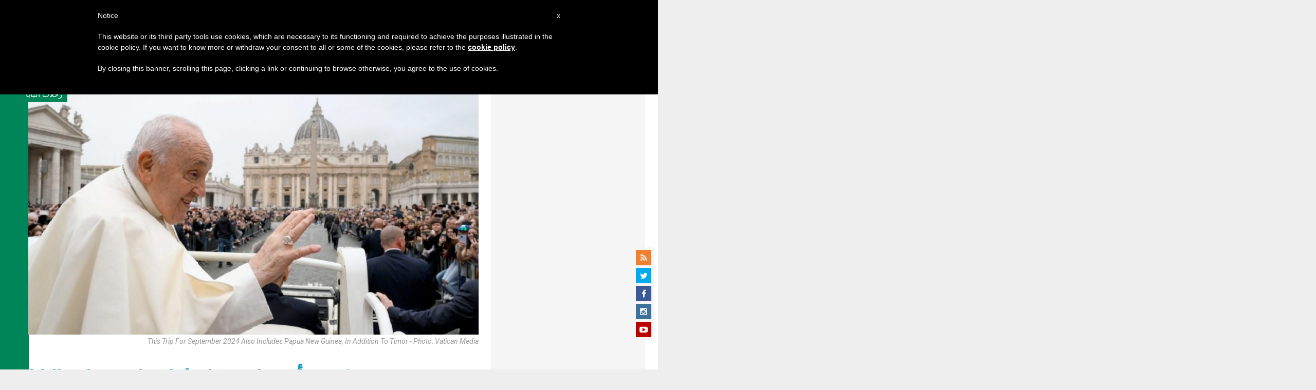

--- FILE ---
content_type: text/html; charset=utf-8
request_url: https://www.google.com/recaptcha/api2/aframe
body_size: 258
content:
<!DOCTYPE HTML><html><head><meta http-equiv="content-type" content="text/html; charset=UTF-8"></head><body><script nonce="2OMe1ydtPO0DBoyhM3KvJQ">/** Anti-fraud and anti-abuse applications only. See google.com/recaptcha */ try{var clients={'sodar':'https://pagead2.googlesyndication.com/pagead/sodar?'};window.addEventListener("message",function(a){try{if(a.source===window.parent){var b=JSON.parse(a.data);var c=clients[b['id']];if(c){var d=document.createElement('img');d.src=c+b['params']+'&rc='+(localStorage.getItem("rc::a")?sessionStorage.getItem("rc::b"):"");window.document.body.appendChild(d);sessionStorage.setItem("rc::e",parseInt(sessionStorage.getItem("rc::e")||0)+1);localStorage.setItem("rc::h",'1768554650171');}}}catch(b){}});window.parent.postMessage("_grecaptcha_ready", "*");}catch(b){}</script></body></html>

--- FILE ---
content_type: application/javascript;charset=UTF-8
request_url: https://widgets.vatican.va/w1/?l=4&vn=ar
body_size: 2621
content:
document.write("\n\n\n\n\n\n\n\n\n    \n\n<link type=\"text\/css\" rel=\"stylesheet\" href=\"\/\/www.vatican.va\/etc\/designs\/vatican\/library\/clientlibs\/themes\/vatican-widget.min.css\">\n<script type=\"text\/javascript\" src=\"\/\/www.vatican.va\/etc\/designs\/vatican\/library\/clientlibs\/themes\/vatican-widget.min.js\"><\/script>\n\n\n\n\n\n\n<div id=\"va-widget\">\n    <div id=\"va-tab\">\n        <ul role=\"tablist\">\n            <li class=\"multitab__link selected\" data-type=\"vn-view\" data-tab-label=\"data-tab-label\" role=\"tab\" id=\"tab-vn\" aria-selected=\"true\"><img src=\"https:\/\/www.vatican.va\/etc\/designs\/vatican\/library\/clientlibs\/themes\/vatican-widget\/images\/vn-disattivo-int.png\" alt=\"vaticannews\"><\/li><li class=\"multitab__link\" data-type=\"va-view\" data-tab-label=\"data-tab-label\" role=\"tab\" id=\"tab-va\" aria-selected=\"false\"><img src=\"https:\/\/www.vatican.va\/etc\/designs\/vatican\/library\/clientlibs\/themes\/vatican-widget\/images\/va-disattivo-int.png\" alt=\"vaticanva\"><\/li>\n        <\/ul>\n    <\/div>\n\n\n    <div id=\"va-widget-va\">\n        <div class=\"va-widget-teaser va-widget__teaser--list va-widget__latest--news\">\n            <div class=\"va-widget__teaser__contentWrapper\">\n\n                <div class=\"va-widget__key\"><\/div>\n\n                <div class=\"va-widget__teaser__list\">\n                    <div>\n                        \n                            <article>\n                                <div class=\"va-widget__teaser__list-article\">15.01.2026<\/div>\n                                <a href=\"https:\/\/www.vatican.va\/content\/leo-xiv\/es\/speeches\/2026\/january\/documents\/20260115-crans-montana.html\" target=\"_blank\">\n                                    <span class=\"va-widget__title\">A los familiares de los j\u00F3venes fallecidos en Crans-Montana (Suiza) (15 de enero de 2026)<\/span>\n                                <\/a>\n                            <\/article>\n                        \n                            <article>\n                                <div class=\"va-widget__teaser__list-article\">14.01.2026<\/div>\n                                <a href=\"https:\/\/www.vatican.va\/content\/leo-xiv\/es\/audiences\/2026\/documents\/20260114-udienza-generale.html\" target=\"_blank\">\n                                    <span class=\"va-widget__title\">Audiencia general del 14 de enero de 2026 - Catequesis - Los documentos del Concilio Vaticano II. I Constituci\u00F3n dogm\u00E1tica Dei Verbum. 1. Dios habla a los hombres como amigos <\/span>\n                                <\/a>\n                            <\/article>\n                        \n                            <article>\n                                <div class=\"va-widget__teaser__list-article\">11.01.2026<\/div>\n                                <a href=\"https:\/\/www.vatican.va\/content\/leo-xiv\/es\/angelus\/2026\/documents\/20260111-angelus.html\" target=\"_blank\">\n                                    <span class=\"va-widget__title\">\u00C1ngelus, 11 de enero de 2026, <i>Fiesta del Bautismo del Se\u00F1or<\/i><\/span>\n                                <\/a>\n                            <\/article>\n                        \n                            <article>\n                                <div class=\"va-widget__teaser__list-article\">11.01.2026<\/div>\n                                <a href=\"https:\/\/www.vatican.va\/content\/leo-xiv\/es\/homilies\/2026\/documents\/20260111-battesimo.html\" target=\"_blank\">\n                                    <span class=\"va-widget__title\">Fiesta del Bautismo del Se\u00F1or - Santa Misa y bautismo de algunos ni\u00F1os (11 de enero de 2026)<\/span>\n                                <\/a>\n                            <\/article>\n                        \n                            <article>\n                                <div class=\"va-widget__teaser__list-article\">10.01.2026<\/div>\n                                <a href=\"https:\/\/www.vatican.va\/content\/leo-xiv\/es\/speeches\/2026\/january\/documents\/20260110-volontari-giubileo.html\" target=\"_blank\">\n                                    <span class=\"va-widget__title\">A los colaboradores y voluntarios del Jubileo (10 de enero de 2026)<\/span>\n                                <\/a>\n                            <\/article>\n                        \n                            <article>\n                                <div class=\"va-widget__teaser__list-article\">09.01.2026<\/div>\n                                <a href=\"https:\/\/www.vatican.va\/content\/leo-xiv\/es\/speeches\/2026\/january\/documents\/20260109-corpo-diplomatico.html\" target=\"_blank\">\n                                    <span class=\"va-widget__title\">A los miembros del Cuerpo Diplom\u00E1tico acreditado ante la Santa Sede para la presentaci\u00F3n de las felicitaciones de A\u00F1o Nuevo (9 de enero de 2026)<\/span>\n                                <\/a>\n                            <\/article>\n                        \n                            <article>\n                                <div class=\"va-widget__teaser__list-article\">08.01.2026<\/div>\n                                <a href=\"https:\/\/www.vatican.va\/content\/leo-xiv\/es\/homilies\/2026\/documents\/20260108-messa-concistoro.html\" target=\"_blank\">\n                                    <span class=\"va-widget__title\">Feria del Tiempo de Navidad : Consistorio extraordinario - Santa Misa (8 de enero de 2026)<\/span>\n                                <\/a>\n                            <\/article>\n                        \n                            <article>\n                                <div class=\"va-widget__teaser__list-article\">08.01.2026<\/div>\n                                <a href=\"https:\/\/www.vatican.va\/content\/leo-xiv\/es\/speeches\/2026\/january\/documents\/20260108-concistoro-straordinario.html\" target=\"_blank\">\n                                    <span class=\"va-widget__title\">Intervenci\u00F3n del Santo Padre al concluir el Consistorio extraordinario (8 de enero de 2026)<\/span>\n                                <\/a>\n                            <\/article>\n                        \n                            <article>\n                                <div class=\"va-widget__teaser__list-article\">07.01.2026<\/div>\n                                <a href=\"https:\/\/www.vatican.va\/content\/leo-xiv\/es\/speeches\/2026\/january\/documents\/20260107-concistoro-straordinario.html\" target=\"_blank\">\n                                    <span class=\"va-widget__title\">Consistorio extraordinario (7 de enero de 2026)<\/span>\n                                <\/a>\n                            <\/article>\n                        \n                            <article>\n                                <div class=\"va-widget__teaser__list-article\">07.01.2026<\/div>\n                                <a href=\"https:\/\/www.vatican.va\/content\/leo-xiv\/es\/audiences\/2026\/documents\/20260107-udienza-generale.html\" target=\"_blank\">\n                                    <span class=\"va-widget__title\">Audiencia general del 7 de enero de 2026. Catequesis. El Concilio Vaticano II a trav\u00E9s de sus documentos. Catequesis introductoria<\/span>\n                                <\/a>\n                            <\/article>\n                        \n                    <\/div>\n                <\/div>\n            <\/div>\n        <\/div>\n        <div class=\"va-widget__icons\">\n            <a class=\"va-widget__social-tw\" href=\"https:\/\/twitter.com\/Pontifex_es\" target=\"_blank\"><\/a>\n            \n                <a class=\"va-widget__social-ig\" href=\"https:\/\/www.instagram.com\/pontifex\/\" target=\"_blank\"><\/a>\n            \n            \n            \n                <a class=\"va-widget__social-yt\" href=\"https:\/\/www.youtube.com\/@VaticanNews\" target=\"_blank\"><\/a>\n            \n            \n\n        <\/div>\n    <\/div>\n\n    <div id=\"va-widget-vn\">\n        <div class=\"va-widget-teaser va-widget__teaser--list va-widget__latest--news\">\n            <div class=\"va-widget__teaser__contentWrapper\">\n\n                <div class=\"va-widget__key\"><\/div>\n\n                <div class=\"va-widget__teaser__list\">\n                    <div>\n                        \n                            <article class=rtl>\n                                <div class=\"va-widget__teaser__list-article\">15.01.2026<\/div>\n                                <a href=\"https:\/\/www.vaticannews.va\/ar\/vatican-city\/news\/2026-01\/comunicato-visita-parolin-kuwait.html\" target=\"_blank\">\n                                    <span class=\"va-widget__title\">\n                    \u0628\u064A\u0627\u0646 \u0645\u0634\u062A\u0631\u0643 \u0644\u0644\u0643\u0631\u0633\u064A \u0627\u0644\u0631\u0633\u0648\u0644\u064A \u0648\u062F\u0648\u0644\u0629 \u0627\u0644\u0643\u0648\u064A\u062A \u0644\u0645\u0646\u0627\u0633\u0628\u0629 \u0632\u064A\u0627\u0631\u0629 \u0627\u0644\u0643\u0627\u0631\u062F\u064A\u0646\u0627\u0644 \u0628\u0627\u0631\u0648\u0644\u064A\u0646 \u0625\u0644\u0649 \u0627\u0644\u0628\u0644\u062F \u0627\u0644\u0639\u0631\u0628\u064A\n                <\/span>\n                                <\/a>\n                            <\/article>\n                        \n                            <article class=rtl>\n                                <div class=\"va-widget__teaser__list-article\">15.01.2026<\/div>\n                                <a href=\"https:\/\/www.vaticannews.va\/ar\/pope\/news\/2026-01\/papa-leone-xiv-incontro-famiglie-vittime-italiane-crans-montan.html\" target=\"_blank\">\n                                    <span class=\"va-widget__title\">\n                    \u0627\u0644\u0628\u0627\u0628\u0627 \u0644\u0627\u0648\u064F\u0646 \u0627\u0644\u0631\u0627\u0628\u0639 \u0639\u0634\u0631 \u064A\u0633\u062A\u0642\u0628\u0644 \u0623\u0642\u0627\u0631\u0628 \u0636\u062D\u0627\u064A\u0627 \u062D\u0631\u064A\u0642 \u0643\u0631\u0627\u0646 \u0645\u0648\u0646\u062A\u0627\u0646\u0627 \u0627\u0644\u0633\u0648\u064A\u0633\u0631\u064A\u0629 \n                <\/span>\n                                <\/a>\n                            <\/article>\n                        \n                            <article class=rtl>\n                                <div class=\"va-widget__teaser__list-article\">15.01.2026<\/div>\n                                <a href=\"https:\/\/www.vaticannews.va\/ar\/church\/news\/2026-01\/riunione-mensile-vescovi-maroniti-gennaio-2026-bkerke-libano.html\" target=\"_blank\">\n                                    <span class=\"va-widget__title\">\n                    \u0627\u0644\u0627\u062C\u062A\u0645\u0627\u0639 \u0627\u0644\u0634\u0647\u0631\u064A \u0644\u0644\u0645\u0637\u0627\u0631\u0646\u0629 \u0627\u0644\u0645\u0648\u0627\u0631\u0646\u0629\n                <\/span>\n                                <\/a>\n                            <\/article>\n                        \n                            <article class=rtl>\n                                <div class=\"va-widget__teaser__list-article\">15.01.2026<\/div>\n                                <a href=\"https:\/\/www.vaticannews.va\/ar\/pope\/news\/2026-01\/papa-messaggio-la-repubblica-anniversario.html\" target=\"_blank\">\n                                    <span class=\"va-widget__title\">\n                    \u0627\u0644\u0628\u0627\u0628\u0627 \u064A\u0634\u062F\u062F \u0639\u0644\u0649 \u0636\u0631\u0648\u0631\u0629 \u0623\u0646 \u062A\u0643\u0648\u0646 \u0627\u0644\u0635\u062D\u0627\u0641\u0629 \u0641\u0633\u062D\u0629 \u0644\u0644\u062D\u0648\u0627\u0631 \u0645\u0646 \u0623\u062C\u0644 \u0628\u0646\u0627\u0621 \u0627\u0644\u062E\u064A\u0631 \u0627\u0644\u0639\u0627\u0645\n                <\/span>\n                                <\/a>\n                            <\/article>\n                        \n                            <article class=rtl>\n                                <div class=\"va-widget__teaser__list-article\">15.01.2026<\/div>\n                                <a href=\"https:\/\/www.vaticannews.va\/ar\/vatican-city\/news\/2026-01\/cardinal-parolin-kuwait.html\" target=\"_blank\">\n                                    <span class=\"va-widget__title\">\n                    \u0627\u0644\u0643\u0627\u0631\u062F\u064A\u0646\u0627\u0644 \u0628\u0627\u0631\u0648\u0644\u064A\u0646 \u064A\u0632\u0648\u0631 \u0627\u0644\u0643\u0648\u064A\u062A \u064A\u0648\u0645\u064A \u0627\u0644\u062E\u0645\u064A\u0633 \u0648\u0627\u0644\u062C\u0645\u0639\u0629\n                <\/span>\n                                <\/a>\n                            <\/article>\n                        \n                            <article class=rtl>\n                                <div class=\"va-widget__teaser__list-article\">14.01.2026<\/div>\n                                <a href=\"https:\/\/www.vaticannews.va\/ar\/vatican-city\/news\/2026-01\/incontro-ambasciata-santa-sede-italia-maternita-surrogata.html\" target=\"_blank\">\n                                    <span class=\"va-widget__title\">\n                    \u062A\u0623\u062C\u064A\u0631 \u0627\u0644\u0623\u0631\u062D\u0627\u0645\u060C \u0627\u0644\u0645\u0637\u0631\u0627\u0646 \u063A\u0627\u0644\u0627\u063A\u064A\u0631: \u0644\u0627 \u064A\u0645\u0643\u0646 \u0623\u0646 \u064A\u0643\u0648\u0646 \u0627\u0644\u0634\u062E\u0635 \u0645\u0648\u0636\u0648\u0639\u064B\u0627 \u0644\u0639\u0645\u0644\u064A\u0629 \u062A\u062C\u0627\u0631\u064A\u0629\n                <\/span>\n                                <\/a>\n                            <\/article>\n                        \n                            <article class=rtl>\n                                <div class=\"va-widget__teaser__list-article\">14.01.2026<\/div>\n                                <a href=\"https:\/\/www.vaticannews.va\/ar\/pope\/news\/2026-01\/papa-editoriale-mensile-piazza-san-pietro.html\" target=\"_blank\">\n                                    <span class=\"va-widget__title\">\n                    \u0627\u0644\u0628\u0627\u0628\u0627 \u0644\u0627\u0648\u0646 \u0627\u0644\u0631\u0627\u0628\u0639 \u0639\u0634\u0631: \u0644\u0627 \u0628\u062F \u0623\u0646 \u0646\u0634\u0639\u0631 \u0623\u0646\u0646\u0627 \u0643\u0646\u064A\u0633\u0629 \u0648\u0623\u0646\u0646\u0627 \u0623\u0639\u0636\u0627\u0621 \u0641\u064A \u062C\u0633\u062F \u0627\u0644\u0645\u0633\u064A\u062D \u0627\u0644\u062D\u064A\n                <\/span>\n                                <\/a>\n                            <\/article>\n                        \n                            <article class=rtl>\n                                <div class=\"va-widget__teaser__list-article\">14.01.2026<\/div>\n                                <a href=\"https:\/\/www.vaticannews.va\/ar\/pope\/news\/2026-01\/papa-udienza-generale-dei-verbum-amicizia-dio-ascolto-preghiera.html\" target=\"_blank\">\n                                    <span class=\"va-widget__title\">\n                    \u0627\u0644\u0628\u0627\u0628\u0627 \u064A\u062C\u0631\u064A \u0627\u0644\u0645\u0642\u0627\u0628\u0644\u0629 \u0627\u0644\u0639\u0627\u0645\u0629 \u0645\u0639 \u0627\u0644\u0645\u0624\u0645\u0646\u064A\u0646 \u0648\u064A\u0648\u0627\u0635\u0644 \u062A\u0639\u0644\u064A\u0645\u0647 \u062D\u0648\u0644 \u0627\u0644\u0645\u062C\u0645\u0639 \u0627\u0644\u0641\u0627\u062A\u064A\u0643\u0627\u0646\u064A \u0627\u0644\u062B\u0627\u0646\u064A\n                <\/span>\n                                <\/a>\n                            <\/article>\n                        \n                            <article class=rtl>\n                                <div class=\"va-widget__teaser__list-article\">14.01.2026<\/div>\n                                <a href=\"https:\/\/www.vaticannews.va\/ar\/church\/news\/2026-01\/settimana-unita-dei-cristiani-chiesa-apostolica-armena-2026.html\" target=\"_blank\">\n                                    <span class=\"va-widget__title\">\n                    \u0623\u0633\u0628\u0648\u0639 \u0627\u0644\u0635\u0644\u0627\u0629 \u0645\u0646 \u0623\u062C\u0644 \u0648\u062D\u062F\u0629 \u0627\u0644\u0645\u0633\u064A\u062D\u064A\u064A\u0646: \u0627\u0644\u0643\u0646\u064A\u0633\u0629 \u0627\u0644\u0631\u0633\u0648\u0644\u064A\u0629 \u0627\u0644\u0623\u0631\u0645\u0646\u064A\u0629 \u0641\u064A \u0645\u062D\u0637 \u0627\u0644\u0623\u0646\u0638\u0627\u0631\n                <\/span>\n                                <\/a>\n                            <\/article>\n                        \n                            <article class=rtl>\n                                <div class=\"va-widget__teaser__list-article\">13.01.2026<\/div>\n                                <a href=\"https:\/\/www.vaticannews.va\/ar\/church\/news\/2026-01\/iran-pizzaballa-gaza-cisgiordania-guerra-appello-pellegrini.html\" target=\"_blank\">\n                                    <span class=\"va-widget__title\">\n                    \u0627\u0644\u0634\u0631\u0642 \u0627\u0644\u0623\u0648\u0633\u0637\u060C \u0628\u064A\u062A\u0633\u0627\u0628\u0627\u0644\u0627: \u0644\u0627 \u064A\u0646\u0628\u063A\u064A \u0644\u0623\u062D\u062F \u0623\u0646 \u064A\u062A\u062C\u0627\u0647\u0644 \u0631\u063A\u0628\u0629 \u0627\u0644\u0634\u0639\u0648\u0628 \u0641\u064A \u0627\u0644\u062D\u064A\u0627\u0629 \u0648\u0627\u0644\u0639\u062F\u0627\u0644\u0629\n                <\/span>\n                                <\/a>\n                            <\/article>\n                        \n                    <\/div>\n                <\/div>\n            <\/div>\n        <\/div>\n        <div class=\"va-widget__icons\">\n            \n                <a class=\"va-widget__social-fb\" href=\"https:\/\/www.facebook.com\/vaticannews.ar\/?brand_redir=DISABLE\" target=\"_blank\"><\/a>\n            \n            \n                <a class=\"va-widget__social-tw\" href=\"https:\/\/twitter.com\/vaticannews\" target=\"_blank\"><\/a>\n            \n            \n                <a class=\"va-widget__social-ig\" href=\"https:\/\/www.instagram.com\/vaticannews\/\" target=\"_blank\"><\/a>\n            \n            \n                <a class=\"va-widget__social-yt\" href=\"https:\/\/www.youtube.com\/@VaticanNews\" target=\"_blank\"><\/a>\n            \n            \n                <a class=\"va-widget__social-nl\" href=\"https:\/\/www.vaticannews.va\/en\/newsletter-registration.html\" target=\"_blank\"><\/a>\n            \n        <\/div>\n    <\/div>\n\n<\/div>\n\n\n\n\n\n<script>\n    WidgetVa.init();\n<\/script>\n\n");